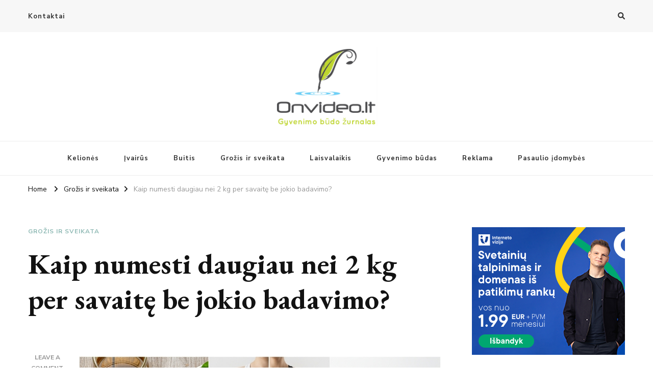

--- FILE ---
content_type: text/html; charset=UTF-8
request_url: https://onvideo.lt/grozis-ir-sveikata/kaip-numesti-daugiau-nei-2-kg-per-savaite-be-jokio-badavimo/
body_size: 18290
content:
    <!DOCTYPE html>
    <html lang="lt-LT">
    <head itemscope itemtype="http://schema.org/WebSite">
	    <meta charset="UTF-8">
    <meta name="viewport" content="width=device-width, initial-scale=1">
    <link rel="profile" href="https://gmpg.org/xfn/11">
    <meta name='robots' content='index, follow, max-image-preview:large, max-snippet:-1, max-video-preview:-1' />

	<!-- This site is optimized with the Yoast SEO plugin v26.8 - https://yoast.com/product/yoast-seo-wordpress/ -->
	<title>Kaip numesti daugiau nei 2 kg per savaitę be jokio badavimo? - Onvideo.lt</title>
	<link rel="canonical" href="https://onvideo.lt/grozis-ir-sveikata/kaip-numesti-daugiau-nei-2-kg-per-savaite-be-jokio-badavimo/" />
	<meta name="twitter:card" content="summary_large_image" />
	<meta name="twitter:title" content="Kaip numesti daugiau nei 2 kg per savaitę be jokio badavimo? - Onvideo.lt" />
	<meta name="twitter:description" content="Ruošiatės vis labiau artėjančiai svarbiai šventei ir norite numesti kelis kilogramus? Turite kelis pasirinkimus: sustoti valgyti, pradėti sportuoti, arba vadovautis mūsų svorio metimo planu. Jis &hellip;" />
	<meta name="twitter:image" content="https://onvideo.lt/wp-content/uploads/2014/06/image.png" />
	<meta name="twitter:label1" content="Written by" />
	<meta name="twitter:data1" content="Romas Gudaitis" />
	<meta name="twitter:label2" content="Est. reading time" />
	<meta name="twitter:data2" content="4 minutės" />
	<script type="application/ld+json" class="yoast-schema-graph">{"@context":"https://schema.org","@graph":[{"@type":"Article","@id":"https://onvideo.lt/grozis-ir-sveikata/kaip-numesti-daugiau-nei-2-kg-per-savaite-be-jokio-badavimo/#article","isPartOf":{"@id":"https://onvideo.lt/grozis-ir-sveikata/kaip-numesti-daugiau-nei-2-kg-per-savaite-be-jokio-badavimo/"},"author":{"name":"Romas Gudaitis","@id":"https://onvideo.lt/#/schema/person/9f263fec210d8fd749a3cc2502a6e511"},"headline":"Kaip numesti daugiau nei 2 kg per savaitę be jokio badavimo?","datePublished":"2014-06-07T07:43:44+00:00","dateModified":"2025-08-11T12:47:49+00:00","mainEntityOfPage":{"@id":"https://onvideo.lt/grozis-ir-sveikata/kaip-numesti-daugiau-nei-2-kg-per-savaite-be-jokio-badavimo/"},"wordCount":636,"commentCount":0,"image":{"@id":"https://onvideo.lt/grozis-ir-sveikata/kaip-numesti-daugiau-nei-2-kg-per-savaite-be-jokio-badavimo/#primaryimage"},"thumbnailUrl":"https://onvideo.lt/wp-content/uploads/2014/06/image.png","keywords":["kaip numesti svorio","viršsvoris"],"articleSection":["Grožis ir sveikata"],"inLanguage":"lt-LT","potentialAction":[{"@type":"CommentAction","name":"Comment","target":["https://onvideo.lt/grozis-ir-sveikata/kaip-numesti-daugiau-nei-2-kg-per-savaite-be-jokio-badavimo/#respond"]}]},{"@type":"WebPage","@id":"https://onvideo.lt/grozis-ir-sveikata/kaip-numesti-daugiau-nei-2-kg-per-savaite-be-jokio-badavimo/","url":"https://onvideo.lt/grozis-ir-sveikata/kaip-numesti-daugiau-nei-2-kg-per-savaite-be-jokio-badavimo/","name":"Kaip numesti daugiau nei 2 kg per savaitę be jokio badavimo? - Onvideo.lt","isPartOf":{"@id":"https://onvideo.lt/#website"},"primaryImageOfPage":{"@id":"https://onvideo.lt/grozis-ir-sveikata/kaip-numesti-daugiau-nei-2-kg-per-savaite-be-jokio-badavimo/#primaryimage"},"image":{"@id":"https://onvideo.lt/grozis-ir-sveikata/kaip-numesti-daugiau-nei-2-kg-per-savaite-be-jokio-badavimo/#primaryimage"},"thumbnailUrl":"https://onvideo.lt/wp-content/uploads/2014/06/image.png","datePublished":"2014-06-07T07:43:44+00:00","dateModified":"2025-08-11T12:47:49+00:00","author":{"@id":"https://onvideo.lt/#/schema/person/9f263fec210d8fd749a3cc2502a6e511"},"breadcrumb":{"@id":"https://onvideo.lt/grozis-ir-sveikata/kaip-numesti-daugiau-nei-2-kg-per-savaite-be-jokio-badavimo/#breadcrumb"},"inLanguage":"lt-LT","potentialAction":[{"@type":"ReadAction","target":["https://onvideo.lt/grozis-ir-sveikata/kaip-numesti-daugiau-nei-2-kg-per-savaite-be-jokio-badavimo/"]}]},{"@type":"ImageObject","inLanguage":"lt-LT","@id":"https://onvideo.lt/grozis-ir-sveikata/kaip-numesti-daugiau-nei-2-kg-per-savaite-be-jokio-badavimo/#primaryimage","url":"https://onvideo.lt/wp-content/uploads/2014/06/image.png","contentUrl":"https://onvideo.lt/wp-content/uploads/2014/06/image.png","width":1024,"height":1024},{"@type":"BreadcrumbList","@id":"https://onvideo.lt/grozis-ir-sveikata/kaip-numesti-daugiau-nei-2-kg-per-savaite-be-jokio-badavimo/#breadcrumb","itemListElement":[{"@type":"ListItem","position":1,"name":"Home","item":"https://onvideo.lt/"},{"@type":"ListItem","position":2,"name":"Kaip numesti daugiau nei 2 kg per savaitę be jokio badavimo?"}]},{"@type":"WebSite","@id":"https://onvideo.lt/#website","url":"https://onvideo.lt/","name":"Onvideo.lt","description":"Laisvalaikio ir gyvenimo būdo žurnalas.","potentialAction":[{"@type":"SearchAction","target":{"@type":"EntryPoint","urlTemplate":"https://onvideo.lt/?s={search_term_string}"},"query-input":{"@type":"PropertyValueSpecification","valueRequired":true,"valueName":"search_term_string"}}],"inLanguage":"lt-LT"},{"@type":"Person","@id":"https://onvideo.lt/#/schema/person/9f263fec210d8fd749a3cc2502a6e511","name":"Romas Gudaitis","image":{"@type":"ImageObject","inLanguage":"lt-LT","@id":"https://onvideo.lt/#/schema/person/image/","url":"https://secure.gravatar.com/avatar/1e1407966e6b983d01b1a7cb926fcedf7b311000f71a18e891ad1c748141375c?s=96&d=mm&r=g","contentUrl":"https://secure.gravatar.com/avatar/1e1407966e6b983d01b1a7cb926fcedf7b311000f71a18e891ad1c748141375c?s=96&d=mm&r=g","caption":"Romas Gudaitis"},"url":"https://onvideo.lt/author/admin/"}]}</script>
	<!-- / Yoast SEO plugin. -->


<link rel='dns-prefetch' href='//fonts.googleapis.com' />
<link rel="alternate" type="application/rss+xml" title="Onvideo.lt &raquo; Įrašų RSS srautas" href="https://onvideo.lt/feed/" />
<link rel="alternate" type="application/rss+xml" title="Onvideo.lt &raquo; Komentarų RSS srautas" href="https://onvideo.lt/comments/feed/" />
<link rel="alternate" type="application/rss+xml" title="Onvideo.lt &raquo; Įrašo „Kaip numesti daugiau nei 2 kg per savaitę be jokio badavimo?“ komentarų RSS srautas" href="https://onvideo.lt/grozis-ir-sveikata/kaip-numesti-daugiau-nei-2-kg-per-savaite-be-jokio-badavimo/feed/" />
<link rel="alternate" title="oEmbed (JSON)" type="application/json+oembed" href="https://onvideo.lt/wp-json/oembed/1.0/embed?url=https%3A%2F%2Fonvideo.lt%2Fgrozis-ir-sveikata%2Fkaip-numesti-daugiau-nei-2-kg-per-savaite-be-jokio-badavimo%2F" />
<link rel="alternate" title="oEmbed (XML)" type="text/xml+oembed" href="https://onvideo.lt/wp-json/oembed/1.0/embed?url=https%3A%2F%2Fonvideo.lt%2Fgrozis-ir-sveikata%2Fkaip-numesti-daugiau-nei-2-kg-per-savaite-be-jokio-badavimo%2F&#038;format=xml" />
<style id='wp-img-auto-sizes-contain-inline-css' type='text/css'>
img:is([sizes=auto i],[sizes^="auto," i]){contain-intrinsic-size:3000px 1500px}
/*# sourceURL=wp-img-auto-sizes-contain-inline-css */
</style>

<style id='wp-emoji-styles-inline-css' type='text/css'>

	img.wp-smiley, img.emoji {
		display: inline !important;
		border: none !important;
		box-shadow: none !important;
		height: 1em !important;
		width: 1em !important;
		margin: 0 0.07em !important;
		vertical-align: -0.1em !important;
		background: none !important;
		padding: 0 !important;
	}
/*# sourceURL=wp-emoji-styles-inline-css */
</style>
<link rel='stylesheet' id='wp-block-library-css' href='https://onvideo.lt/wp-includes/css/dist/block-library/style.min.css?ver=18693f38c87d3f1cd4e4ac237d9ce5da' type='text/css' media='all' />
<style id='wp-block-image-inline-css' type='text/css'>
.wp-block-image>a,.wp-block-image>figure>a{display:inline-block}.wp-block-image img{box-sizing:border-box;height:auto;max-width:100%;vertical-align:bottom}@media not (prefers-reduced-motion){.wp-block-image img.hide{visibility:hidden}.wp-block-image img.show{animation:show-content-image .4s}}.wp-block-image[style*=border-radius] img,.wp-block-image[style*=border-radius]>a{border-radius:inherit}.wp-block-image.has-custom-border img{box-sizing:border-box}.wp-block-image.aligncenter{text-align:center}.wp-block-image.alignfull>a,.wp-block-image.alignwide>a{width:100%}.wp-block-image.alignfull img,.wp-block-image.alignwide img{height:auto;width:100%}.wp-block-image .aligncenter,.wp-block-image .alignleft,.wp-block-image .alignright,.wp-block-image.aligncenter,.wp-block-image.alignleft,.wp-block-image.alignright{display:table}.wp-block-image .aligncenter>figcaption,.wp-block-image .alignleft>figcaption,.wp-block-image .alignright>figcaption,.wp-block-image.aligncenter>figcaption,.wp-block-image.alignleft>figcaption,.wp-block-image.alignright>figcaption{caption-side:bottom;display:table-caption}.wp-block-image .alignleft{float:left;margin:.5em 1em .5em 0}.wp-block-image .alignright{float:right;margin:.5em 0 .5em 1em}.wp-block-image .aligncenter{margin-left:auto;margin-right:auto}.wp-block-image :where(figcaption){margin-bottom:1em;margin-top:.5em}.wp-block-image.is-style-circle-mask img{border-radius:9999px}@supports ((-webkit-mask-image:none) or (mask-image:none)) or (-webkit-mask-image:none){.wp-block-image.is-style-circle-mask img{border-radius:0;-webkit-mask-image:url('data:image/svg+xml;utf8,<svg viewBox="0 0 100 100" xmlns="http://www.w3.org/2000/svg"><circle cx="50" cy="50" r="50"/></svg>');mask-image:url('data:image/svg+xml;utf8,<svg viewBox="0 0 100 100" xmlns="http://www.w3.org/2000/svg"><circle cx="50" cy="50" r="50"/></svg>');mask-mode:alpha;-webkit-mask-position:center;mask-position:center;-webkit-mask-repeat:no-repeat;mask-repeat:no-repeat;-webkit-mask-size:contain;mask-size:contain}}:root :where(.wp-block-image.is-style-rounded img,.wp-block-image .is-style-rounded img){border-radius:9999px}.wp-block-image figure{margin:0}.wp-lightbox-container{display:flex;flex-direction:column;position:relative}.wp-lightbox-container img{cursor:zoom-in}.wp-lightbox-container img:hover+button{opacity:1}.wp-lightbox-container button{align-items:center;backdrop-filter:blur(16px) saturate(180%);background-color:#5a5a5a40;border:none;border-radius:4px;cursor:zoom-in;display:flex;height:20px;justify-content:center;opacity:0;padding:0;position:absolute;right:16px;text-align:center;top:16px;width:20px;z-index:100}@media not (prefers-reduced-motion){.wp-lightbox-container button{transition:opacity .2s ease}}.wp-lightbox-container button:focus-visible{outline:3px auto #5a5a5a40;outline:3px auto -webkit-focus-ring-color;outline-offset:3px}.wp-lightbox-container button:hover{cursor:pointer;opacity:1}.wp-lightbox-container button:focus{opacity:1}.wp-lightbox-container button:focus,.wp-lightbox-container button:hover,.wp-lightbox-container button:not(:hover):not(:active):not(.has-background){background-color:#5a5a5a40;border:none}.wp-lightbox-overlay{box-sizing:border-box;cursor:zoom-out;height:100vh;left:0;overflow:hidden;position:fixed;top:0;visibility:hidden;width:100%;z-index:100000}.wp-lightbox-overlay .close-button{align-items:center;cursor:pointer;display:flex;justify-content:center;min-height:40px;min-width:40px;padding:0;position:absolute;right:calc(env(safe-area-inset-right) + 16px);top:calc(env(safe-area-inset-top) + 16px);z-index:5000000}.wp-lightbox-overlay .close-button:focus,.wp-lightbox-overlay .close-button:hover,.wp-lightbox-overlay .close-button:not(:hover):not(:active):not(.has-background){background:none;border:none}.wp-lightbox-overlay .lightbox-image-container{height:var(--wp--lightbox-container-height);left:50%;overflow:hidden;position:absolute;top:50%;transform:translate(-50%,-50%);transform-origin:top left;width:var(--wp--lightbox-container-width);z-index:9999999999}.wp-lightbox-overlay .wp-block-image{align-items:center;box-sizing:border-box;display:flex;height:100%;justify-content:center;margin:0;position:relative;transform-origin:0 0;width:100%;z-index:3000000}.wp-lightbox-overlay .wp-block-image img{height:var(--wp--lightbox-image-height);min-height:var(--wp--lightbox-image-height);min-width:var(--wp--lightbox-image-width);width:var(--wp--lightbox-image-width)}.wp-lightbox-overlay .wp-block-image figcaption{display:none}.wp-lightbox-overlay button{background:none;border:none}.wp-lightbox-overlay .scrim{background-color:#fff;height:100%;opacity:.9;position:absolute;width:100%;z-index:2000000}.wp-lightbox-overlay.active{visibility:visible}@media not (prefers-reduced-motion){.wp-lightbox-overlay.active{animation:turn-on-visibility .25s both}.wp-lightbox-overlay.active img{animation:turn-on-visibility .35s both}.wp-lightbox-overlay.show-closing-animation:not(.active){animation:turn-off-visibility .35s both}.wp-lightbox-overlay.show-closing-animation:not(.active) img{animation:turn-off-visibility .25s both}.wp-lightbox-overlay.zoom.active{animation:none;opacity:1;visibility:visible}.wp-lightbox-overlay.zoom.active .lightbox-image-container{animation:lightbox-zoom-in .4s}.wp-lightbox-overlay.zoom.active .lightbox-image-container img{animation:none}.wp-lightbox-overlay.zoom.active .scrim{animation:turn-on-visibility .4s forwards}.wp-lightbox-overlay.zoom.show-closing-animation:not(.active){animation:none}.wp-lightbox-overlay.zoom.show-closing-animation:not(.active) .lightbox-image-container{animation:lightbox-zoom-out .4s}.wp-lightbox-overlay.zoom.show-closing-animation:not(.active) .lightbox-image-container img{animation:none}.wp-lightbox-overlay.zoom.show-closing-animation:not(.active) .scrim{animation:turn-off-visibility .4s forwards}}@keyframes show-content-image{0%{visibility:hidden}99%{visibility:hidden}to{visibility:visible}}@keyframes turn-on-visibility{0%{opacity:0}to{opacity:1}}@keyframes turn-off-visibility{0%{opacity:1;visibility:visible}99%{opacity:0;visibility:visible}to{opacity:0;visibility:hidden}}@keyframes lightbox-zoom-in{0%{transform:translate(calc((-100vw + var(--wp--lightbox-scrollbar-width))/2 + var(--wp--lightbox-initial-left-position)),calc(-50vh + var(--wp--lightbox-initial-top-position))) scale(var(--wp--lightbox-scale))}to{transform:translate(-50%,-50%) scale(1)}}@keyframes lightbox-zoom-out{0%{transform:translate(-50%,-50%) scale(1);visibility:visible}99%{visibility:visible}to{transform:translate(calc((-100vw + var(--wp--lightbox-scrollbar-width))/2 + var(--wp--lightbox-initial-left-position)),calc(-50vh + var(--wp--lightbox-initial-top-position))) scale(var(--wp--lightbox-scale));visibility:hidden}}
/*# sourceURL=https://onvideo.lt/wp-includes/blocks/image/style.min.css */
</style>
<style id='global-styles-inline-css' type='text/css'>
:root{--wp--preset--aspect-ratio--square: 1;--wp--preset--aspect-ratio--4-3: 4/3;--wp--preset--aspect-ratio--3-4: 3/4;--wp--preset--aspect-ratio--3-2: 3/2;--wp--preset--aspect-ratio--2-3: 2/3;--wp--preset--aspect-ratio--16-9: 16/9;--wp--preset--aspect-ratio--9-16: 9/16;--wp--preset--color--black: #000000;--wp--preset--color--cyan-bluish-gray: #abb8c3;--wp--preset--color--white: #ffffff;--wp--preset--color--pale-pink: #f78da7;--wp--preset--color--vivid-red: #cf2e2e;--wp--preset--color--luminous-vivid-orange: #ff6900;--wp--preset--color--luminous-vivid-amber: #fcb900;--wp--preset--color--light-green-cyan: #7bdcb5;--wp--preset--color--vivid-green-cyan: #00d084;--wp--preset--color--pale-cyan-blue: #8ed1fc;--wp--preset--color--vivid-cyan-blue: #0693e3;--wp--preset--color--vivid-purple: #9b51e0;--wp--preset--gradient--vivid-cyan-blue-to-vivid-purple: linear-gradient(135deg,rgb(6,147,227) 0%,rgb(155,81,224) 100%);--wp--preset--gradient--light-green-cyan-to-vivid-green-cyan: linear-gradient(135deg,rgb(122,220,180) 0%,rgb(0,208,130) 100%);--wp--preset--gradient--luminous-vivid-amber-to-luminous-vivid-orange: linear-gradient(135deg,rgb(252,185,0) 0%,rgb(255,105,0) 100%);--wp--preset--gradient--luminous-vivid-orange-to-vivid-red: linear-gradient(135deg,rgb(255,105,0) 0%,rgb(207,46,46) 100%);--wp--preset--gradient--very-light-gray-to-cyan-bluish-gray: linear-gradient(135deg,rgb(238,238,238) 0%,rgb(169,184,195) 100%);--wp--preset--gradient--cool-to-warm-spectrum: linear-gradient(135deg,rgb(74,234,220) 0%,rgb(151,120,209) 20%,rgb(207,42,186) 40%,rgb(238,44,130) 60%,rgb(251,105,98) 80%,rgb(254,248,76) 100%);--wp--preset--gradient--blush-light-purple: linear-gradient(135deg,rgb(255,206,236) 0%,rgb(152,150,240) 100%);--wp--preset--gradient--blush-bordeaux: linear-gradient(135deg,rgb(254,205,165) 0%,rgb(254,45,45) 50%,rgb(107,0,62) 100%);--wp--preset--gradient--luminous-dusk: linear-gradient(135deg,rgb(255,203,112) 0%,rgb(199,81,192) 50%,rgb(65,88,208) 100%);--wp--preset--gradient--pale-ocean: linear-gradient(135deg,rgb(255,245,203) 0%,rgb(182,227,212) 50%,rgb(51,167,181) 100%);--wp--preset--gradient--electric-grass: linear-gradient(135deg,rgb(202,248,128) 0%,rgb(113,206,126) 100%);--wp--preset--gradient--midnight: linear-gradient(135deg,rgb(2,3,129) 0%,rgb(40,116,252) 100%);--wp--preset--font-size--small: 13px;--wp--preset--font-size--medium: 20px;--wp--preset--font-size--large: 36px;--wp--preset--font-size--x-large: 42px;--wp--preset--spacing--20: 0.44rem;--wp--preset--spacing--30: 0.67rem;--wp--preset--spacing--40: 1rem;--wp--preset--spacing--50: 1.5rem;--wp--preset--spacing--60: 2.25rem;--wp--preset--spacing--70: 3.38rem;--wp--preset--spacing--80: 5.06rem;--wp--preset--shadow--natural: 6px 6px 9px rgba(0, 0, 0, 0.2);--wp--preset--shadow--deep: 12px 12px 50px rgba(0, 0, 0, 0.4);--wp--preset--shadow--sharp: 6px 6px 0px rgba(0, 0, 0, 0.2);--wp--preset--shadow--outlined: 6px 6px 0px -3px rgb(255, 255, 255), 6px 6px rgb(0, 0, 0);--wp--preset--shadow--crisp: 6px 6px 0px rgb(0, 0, 0);}:where(.is-layout-flex){gap: 0.5em;}:where(.is-layout-grid){gap: 0.5em;}body .is-layout-flex{display: flex;}.is-layout-flex{flex-wrap: wrap;align-items: center;}.is-layout-flex > :is(*, div){margin: 0;}body .is-layout-grid{display: grid;}.is-layout-grid > :is(*, div){margin: 0;}:where(.wp-block-columns.is-layout-flex){gap: 2em;}:where(.wp-block-columns.is-layout-grid){gap: 2em;}:where(.wp-block-post-template.is-layout-flex){gap: 1.25em;}:where(.wp-block-post-template.is-layout-grid){gap: 1.25em;}.has-black-color{color: var(--wp--preset--color--black) !important;}.has-cyan-bluish-gray-color{color: var(--wp--preset--color--cyan-bluish-gray) !important;}.has-white-color{color: var(--wp--preset--color--white) !important;}.has-pale-pink-color{color: var(--wp--preset--color--pale-pink) !important;}.has-vivid-red-color{color: var(--wp--preset--color--vivid-red) !important;}.has-luminous-vivid-orange-color{color: var(--wp--preset--color--luminous-vivid-orange) !important;}.has-luminous-vivid-amber-color{color: var(--wp--preset--color--luminous-vivid-amber) !important;}.has-light-green-cyan-color{color: var(--wp--preset--color--light-green-cyan) !important;}.has-vivid-green-cyan-color{color: var(--wp--preset--color--vivid-green-cyan) !important;}.has-pale-cyan-blue-color{color: var(--wp--preset--color--pale-cyan-blue) !important;}.has-vivid-cyan-blue-color{color: var(--wp--preset--color--vivid-cyan-blue) !important;}.has-vivid-purple-color{color: var(--wp--preset--color--vivid-purple) !important;}.has-black-background-color{background-color: var(--wp--preset--color--black) !important;}.has-cyan-bluish-gray-background-color{background-color: var(--wp--preset--color--cyan-bluish-gray) !important;}.has-white-background-color{background-color: var(--wp--preset--color--white) !important;}.has-pale-pink-background-color{background-color: var(--wp--preset--color--pale-pink) !important;}.has-vivid-red-background-color{background-color: var(--wp--preset--color--vivid-red) !important;}.has-luminous-vivid-orange-background-color{background-color: var(--wp--preset--color--luminous-vivid-orange) !important;}.has-luminous-vivid-amber-background-color{background-color: var(--wp--preset--color--luminous-vivid-amber) !important;}.has-light-green-cyan-background-color{background-color: var(--wp--preset--color--light-green-cyan) !important;}.has-vivid-green-cyan-background-color{background-color: var(--wp--preset--color--vivid-green-cyan) !important;}.has-pale-cyan-blue-background-color{background-color: var(--wp--preset--color--pale-cyan-blue) !important;}.has-vivid-cyan-blue-background-color{background-color: var(--wp--preset--color--vivid-cyan-blue) !important;}.has-vivid-purple-background-color{background-color: var(--wp--preset--color--vivid-purple) !important;}.has-black-border-color{border-color: var(--wp--preset--color--black) !important;}.has-cyan-bluish-gray-border-color{border-color: var(--wp--preset--color--cyan-bluish-gray) !important;}.has-white-border-color{border-color: var(--wp--preset--color--white) !important;}.has-pale-pink-border-color{border-color: var(--wp--preset--color--pale-pink) !important;}.has-vivid-red-border-color{border-color: var(--wp--preset--color--vivid-red) !important;}.has-luminous-vivid-orange-border-color{border-color: var(--wp--preset--color--luminous-vivid-orange) !important;}.has-luminous-vivid-amber-border-color{border-color: var(--wp--preset--color--luminous-vivid-amber) !important;}.has-light-green-cyan-border-color{border-color: var(--wp--preset--color--light-green-cyan) !important;}.has-vivid-green-cyan-border-color{border-color: var(--wp--preset--color--vivid-green-cyan) !important;}.has-pale-cyan-blue-border-color{border-color: var(--wp--preset--color--pale-cyan-blue) !important;}.has-vivid-cyan-blue-border-color{border-color: var(--wp--preset--color--vivid-cyan-blue) !important;}.has-vivid-purple-border-color{border-color: var(--wp--preset--color--vivid-purple) !important;}.has-vivid-cyan-blue-to-vivid-purple-gradient-background{background: var(--wp--preset--gradient--vivid-cyan-blue-to-vivid-purple) !important;}.has-light-green-cyan-to-vivid-green-cyan-gradient-background{background: var(--wp--preset--gradient--light-green-cyan-to-vivid-green-cyan) !important;}.has-luminous-vivid-amber-to-luminous-vivid-orange-gradient-background{background: var(--wp--preset--gradient--luminous-vivid-amber-to-luminous-vivid-orange) !important;}.has-luminous-vivid-orange-to-vivid-red-gradient-background{background: var(--wp--preset--gradient--luminous-vivid-orange-to-vivid-red) !important;}.has-very-light-gray-to-cyan-bluish-gray-gradient-background{background: var(--wp--preset--gradient--very-light-gray-to-cyan-bluish-gray) !important;}.has-cool-to-warm-spectrum-gradient-background{background: var(--wp--preset--gradient--cool-to-warm-spectrum) !important;}.has-blush-light-purple-gradient-background{background: var(--wp--preset--gradient--blush-light-purple) !important;}.has-blush-bordeaux-gradient-background{background: var(--wp--preset--gradient--blush-bordeaux) !important;}.has-luminous-dusk-gradient-background{background: var(--wp--preset--gradient--luminous-dusk) !important;}.has-pale-ocean-gradient-background{background: var(--wp--preset--gradient--pale-ocean) !important;}.has-electric-grass-gradient-background{background: var(--wp--preset--gradient--electric-grass) !important;}.has-midnight-gradient-background{background: var(--wp--preset--gradient--midnight) !important;}.has-small-font-size{font-size: var(--wp--preset--font-size--small) !important;}.has-medium-font-size{font-size: var(--wp--preset--font-size--medium) !important;}.has-large-font-size{font-size: var(--wp--preset--font-size--large) !important;}.has-x-large-font-size{font-size: var(--wp--preset--font-size--x-large) !important;}
/*# sourceURL=global-styles-inline-css */
</style>

<style id='classic-theme-styles-inline-css' type='text/css'>
/*! This file is auto-generated */
.wp-block-button__link{color:#fff;background-color:#32373c;border-radius:9999px;box-shadow:none;text-decoration:none;padding:calc(.667em + 2px) calc(1.333em + 2px);font-size:1.125em}.wp-block-file__button{background:#32373c;color:#fff;text-decoration:none}
/*# sourceURL=/wp-includes/css/classic-themes.min.css */
</style>
<link rel='stylesheet' id='owl-carousel-css' href='https://onvideo.lt/wp-content/themes/vilva/css/owl.carousel.min.css?ver=2.3.4' type='text/css' media='all' />
<link rel='stylesheet' id='animate-css' href='https://onvideo.lt/wp-content/themes/vilva/css/animate.min.css?ver=3.5.2' type='text/css' media='all' />
<link rel='stylesheet' id='vilva-google-fonts-css' href='https://fonts.googleapis.com/css?family=Nunito+Sans%3A200%2C300%2Cregular%2C500%2C600%2C700%2C800%2C900%2C200italic%2C300italic%2Citalic%2C500italic%2C600italic%2C700italic%2C800italic%2C900italic%7CEB+Garamond%3Aregular%2C500%2C600%2C700%2C800%2Citalic%2C500italic%2C600italic%2C700italic%2C800italic%7CEB+Garamond%3Aregular' type='text/css' media='all' />
<link rel='stylesheet' id='vilva-css' href='https://onvideo.lt/wp-content/themes/vilva/style.css?ver=1.2.8' type='text/css' media='all' />
<link rel='stylesheet' id='vilva-gutenberg-css' href='https://onvideo.lt/wp-content/themes/vilva/css/gutenberg.min.css?ver=1.2.8' type='text/css' media='all' />
<script type="text/javascript" src="https://onvideo.lt/wp-includes/js/jquery/jquery.min.js?ver=3.7.1" id="jquery-core-js"></script>
<script type="text/javascript" src="https://onvideo.lt/wp-includes/js/jquery/jquery-migrate.min.js?ver=3.4.1" id="jquery-migrate-js"></script>
<link rel="https://api.w.org/" href="https://onvideo.lt/wp-json/" /><link rel="alternate" title="JSON" type="application/json" href="https://onvideo.lt/wp-json/wp/v2/posts/310" /><link rel="EditURI" type="application/rsd+xml" title="RSD" href="https://onvideo.lt/xmlrpc.php?rsd" />

<link rel='shortlink' href='https://onvideo.lt/?p=310' />
		<!-- Custom Logo: hide header text -->
		<style id="custom-logo-css" type="text/css">
			.site-title, .site-description {
				position: absolute;
				clip-path: inset(50%);
			}
		</style>
		          <style>
          .has-post-thumbnail img.wp-post-image, 
          .attachment-twentyseventeen-featured-image.wp-post-image { display: none !important; }          
          </style><link rel="pingback" href="https://onvideo.lt/xmlrpc.php"><link rel="icon" href="https://onvideo.lt/wp-content/uploads/2015/03/cropped-Onvideo.ltLogo-32x32.png" sizes="32x32" />
<link rel="icon" href="https://onvideo.lt/wp-content/uploads/2015/03/cropped-Onvideo.ltLogo-192x192.png" sizes="192x192" />
<link rel="apple-touch-icon" href="https://onvideo.lt/wp-content/uploads/2015/03/cropped-Onvideo.ltLogo-180x180.png" />
<meta name="msapplication-TileImage" content="https://onvideo.lt/wp-content/uploads/2015/03/cropped-Onvideo.ltLogo-270x270.png" />
<style type='text/css' media='all'>     
    .content-newsletter .blossomthemes-email-newsletter-wrapper.bg-img:after,
    .widget_blossomthemes_email_newsletter_widget .blossomthemes-email-newsletter-wrapper:after{
        background: rgba(144, 186, 181, 0.8);    }
    
    /*Typography*/

    body,
    button,
    input,
    select,
    optgroup,
    textarea{
        font-family : Nunito Sans;
        font-size   : 18px;        
    }

    :root {
	    --primary-font: Nunito Sans;
	    --secondary-font: EB Garamond;
	    --primary-color: #90BAB5;
	    --primary-color-rgb: 144, 186, 181;
	}
    
    .site-branding .site-title-wrap .site-title{
        font-size   : 30px;
        font-family : EB Garamond;
        font-weight : 400;
        font-style  : normal;
    }
    
    .site-branding .site-title-wrap .site-title a{
		color: #121212;
	}
    
    .custom-logo-link img{
	    width: 200px;
	    max-width: 100%;
	}

    .comment-body .reply .comment-reply-link:hover:before {
		background-image: url('data:image/svg+xml; utf-8, <svg xmlns="http://www.w3.org/2000/svg" width="18" height="15" viewBox="0 0 18 15"><path d="M934,147.2a11.941,11.941,0,0,1,7.5,3.7,16.063,16.063,0,0,1,3.5,7.3c-2.4-3.4-6.1-5.1-11-5.1v4.1l-7-7,7-7Z" transform="translate(-927 -143.2)" fill="%2390BAB5"/></svg>');
	}

	.site-header.style-five .header-mid .search-form .search-submit:hover {
		background-image: url('data:image/svg+xml; utf-8, <svg xmlns="http://www.w3.org/2000/svg" viewBox="0 0 512 512"><path fill="%2390BAB5" d="M508.5 468.9L387.1 347.5c-2.3-2.3-5.3-3.5-8.5-3.5h-13.2c31.5-36.5 50.6-84 50.6-136C416 93.1 322.9 0 208 0S0 93.1 0 208s93.1 208 208 208c52 0 99.5-19.1 136-50.6v13.2c0 3.2 1.3 6.2 3.5 8.5l121.4 121.4c4.7 4.7 12.3 4.7 17 0l22.6-22.6c4.7-4.7 4.7-12.3 0-17zM208 368c-88.4 0-160-71.6-160-160S119.6 48 208 48s160 71.6 160 160-71.6 160-160 160z"></path></svg>');
	}

	.site-header.style-seven .header-bottom .search-form .search-submit:hover {
		background-image: url('data:image/svg+xml; utf-8, <svg xmlns="http://www.w3.org/2000/svg" viewBox="0 0 512 512"><path fill="%2390BAB5" d="M508.5 468.9L387.1 347.5c-2.3-2.3-5.3-3.5-8.5-3.5h-13.2c31.5-36.5 50.6-84 50.6-136C416 93.1 322.9 0 208 0S0 93.1 0 208s93.1 208 208 208c52 0 99.5-19.1 136-50.6v13.2c0 3.2 1.3 6.2 3.5 8.5l121.4 121.4c4.7 4.7 12.3 4.7 17 0l22.6-22.6c4.7-4.7 4.7-12.3 0-17zM208 368c-88.4 0-160-71.6-160-160S119.6 48 208 48s160 71.6 160 160-71.6 160-160 160z"></path></svg>');
	}

	.site-header.style-fourteen .search-form .search-submit:hover {
		background-image: url('data:image/svg+xml; utf-8, <svg xmlns="http://www.w3.org/2000/svg" viewBox="0 0 512 512"><path fill="%2390BAB5" d="M508.5 468.9L387.1 347.5c-2.3-2.3-5.3-3.5-8.5-3.5h-13.2c31.5-36.5 50.6-84 50.6-136C416 93.1 322.9 0 208 0S0 93.1 0 208s93.1 208 208 208c52 0 99.5-19.1 136-50.6v13.2c0 3.2 1.3 6.2 3.5 8.5l121.4 121.4c4.7 4.7 12.3 4.7 17 0l22.6-22.6c4.7-4.7 4.7-12.3 0-17zM208 368c-88.4 0-160-71.6-160-160S119.6 48 208 48s160 71.6 160 160-71.6 160-160 160z"></path></svg>');
	}

	.search-results .content-area > .page-header .search-submit:hover {
		background-image: url('data:image/svg+xml; utf-8, <svg xmlns="http://www.w3.org/2000/svg" viewBox="0 0 512 512"><path fill="%2390BAB5" d="M508.5 468.9L387.1 347.5c-2.3-2.3-5.3-3.5-8.5-3.5h-13.2c31.5-36.5 50.6-84 50.6-136C416 93.1 322.9 0 208 0S0 93.1 0 208s93.1 208 208 208c52 0 99.5-19.1 136-50.6v13.2c0 3.2 1.3 6.2 3.5 8.5l121.4 121.4c4.7 4.7 12.3 4.7 17 0l22.6-22.6c4.7-4.7 4.7-12.3 0-17zM208 368c-88.4 0-160-71.6-160-160S119.6 48 208 48s160 71.6 160 160-71.6 160-160 160z"></path></svg>');
	}
           
    </style></head>

<body class="wp-singular post-template-default single single-post postid-310 single-format-standard wp-custom-logo wp-embed-responsive wp-theme-vilva vilva-has-blocks single-style-four underline rightsidebar" itemscope itemtype="http://schema.org/WebPage">

    <div id="page" class="site">
        <a class="skip-link" href="#content">Skip to Content</a>
    
    <header id="masthead" class="site-header style-one" itemscope itemtype="http://schema.org/WPHeader">
        <div class="header-t">
            <div class="container">
                    
	<nav class="secondary-menu">
                    <button class="toggle-btn" data-toggle-target=".menu-modal" data-toggle-body-class="showing-menu-modal" aria-expanded="false" data-set-focus=".close-nav-toggle">
                <span class="toggle-bar"></span>
                <span class="toggle-bar"></span>
                <span class="toggle-bar"></span>
            </button>
                <div class="secondary-menu-list menu-modal cover-modal" data-modal-target-string=".menu-modal">
            <button class="close close-nav-toggle" data-toggle-target=".menu-modal" data-toggle-body-class="showing-menu-modal" aria-expanded="false" data-set-focus=".menu-modal">
                <span class="toggle-bar"></span>
                <span class="toggle-bar"></span>
            </button>
            <div class="mobile-menu" aria-label="Mobile">
                <div class="menu-kont-container"><ul id="secondary-menu" class="nav-menu menu-modal"><li id="menu-item-1133" class="menu-item menu-item-type-post_type menu-item-object-page menu-item-1133"><a href="https://onvideo.lt/kontaktai/">Kontaktai</a></li>
</ul></div>            </div>
        </div>
	</nav>
                    <div class="right">
                                                                <div class="header-search">                
                            <button class="search-toggle" data-toggle-target=".search-modal" data-toggle-body-class="showing-search-modal" data-set-focus=".search-modal .search-field" aria-expanded="false">
                                <i class="fas fa-search"></i>
                            </button>
                            <div class="header-search-wrap search-modal cover-modal" data-modal-target-string=".search-modal">
                                <div class="header-search-inner-wrap">
                                    <form role="search" method="get" class="search-form" action="https://onvideo.lt/">
                    <label>
                        <span class="screen-reader-text">Looking for Something?
                        </span>
                        <input type="search" class="search-field" placeholder="Type &amp; Hit Enter&hellip;" value="" name="s" />
                    </label>                
                    <input type="submit" id="submit-field" class="search-submit" value="Search" />
                </form>                                    <button class="close" data-toggle-target=".search-modal" data-toggle-body-class="showing-search-modal" data-set-focus=".search-modal .search-field" aria-expanded="false"></button>
                                </div>
                            </div>
                        </div><!-- .header-search -->
                                
                </div><!-- .right -->
            </div>
        </div><!-- .header-t -->

        <div class="header-mid">
            <div class="container">
                        <div class="site-branding" itemscope itemtype="http://schema.org/Organization">  
            <div class="site-logo">
                <a href="https://onvideo.lt/" class="custom-logo-link" rel="home"><img width="415" height="318" src="https://onvideo.lt/wp-content/uploads/2015/03/OnvideoLOGO2.png" class="custom-logo" alt="Onvideo.lt" decoding="async" fetchpriority="high" srcset="https://onvideo.lt/wp-content/uploads/2015/03/OnvideoLOGO2.png 415w, https://onvideo.lt/wp-content/uploads/2015/03/OnvideoLOGO2-300x230.png 300w" sizes="(max-width: 415px) 100vw, 415px" /></a>            </div>

            <div class="site-title-wrap">                    <p class="site-title" itemprop="name"><a href="https://onvideo.lt/" rel="home" itemprop="url">Onvideo.lt</a></p>
                                    <p class="site-description" itemprop="description">Laisvalaikio ir gyvenimo būdo žurnalas.</p>
                </div>        </div>    
                </div>
        </div><!-- .header-mid -->

        <div class="header-bottom">
            <div class="container">
                	<nav id="site-navigation" class="main-navigation" itemscope itemtype="http://schema.org/SiteNavigationElement">
                    <button class="toggle-btn" data-toggle-target=".main-menu-modal" data-toggle-body-class="showing-main-menu-modal" aria-expanded="false" data-set-focus=".close-main-nav-toggle">
                <span class="toggle-bar"></span>
                <span class="toggle-bar"></span>
                <span class="toggle-bar"></span>
            </button>
                <div class="primary-menu-list main-menu-modal cover-modal" data-modal-target-string=".main-menu-modal">
            <button class="close close-main-nav-toggle" data-toggle-target=".main-menu-modal" data-toggle-body-class="showing-main-menu-modal" aria-expanded="false" data-set-focus=".main-menu-modal"></button>
            <div class="mobile-menu" aria-label="Mobile">
                <div class="menu-meniu-container"><ul id="primary-menu" class="nav-menu main-menu-modal"><li id="menu-item-102" class="menu-item menu-item-type-taxonomy menu-item-object-category menu-item-102"><a href="https://onvideo.lt/category/keliones/">Kelionės</a></li>
<li id="menu-item-223" class="menu-item menu-item-type-taxonomy menu-item-object-category menu-item-223"><a href="https://onvideo.lt/category/ivairus/">Įvairūs</a></li>
<li id="menu-item-226" class="menu-item menu-item-type-taxonomy menu-item-object-category menu-item-226"><a href="https://onvideo.lt/category/buitis/">Buitis</a></li>
<li id="menu-item-601" class="menu-item menu-item-type-taxonomy menu-item-object-category current-post-ancestor current-menu-parent current-post-parent menu-item-601"><a href="https://onvideo.lt/category/grozis-ir-sveikata/">Grožis ir sveikata</a></li>
<li id="menu-item-602" class="menu-item menu-item-type-taxonomy menu-item-object-category menu-item-602"><a href="https://onvideo.lt/category/laisvalaikis/">Laisvalaikis</a></li>
<li id="menu-item-603" class="menu-item menu-item-type-taxonomy menu-item-object-category menu-item-603"><a href="https://onvideo.lt/category/gyvenimo-budas/">Gyvenimo būdas</a></li>
<li id="menu-item-604" class="menu-item menu-item-type-taxonomy menu-item-object-category menu-item-604"><a href="https://onvideo.lt/category/reklama/">Reklama</a></li>
<li id="menu-item-605" class="menu-item menu-item-type-taxonomy menu-item-object-category menu-item-605"><a href="https://onvideo.lt/category/pasaulio-idomybes/">Pasaulio įdomybės</a></li>
</ul></div>            </div>
        </div>
	</nav><!-- #site-navigation -->
                </div>
        </div><!-- .header-bottom -->
    </header>
    <div class="top-bar"><div class="container"><div class="breadcrumb-wrapper">
                <div id="crumbs" itemscope itemtype="http://schema.org/BreadcrumbList"> 
                    <span itemprop="itemListElement" itemscope itemtype="http://schema.org/ListItem">
                        <a itemprop="item" href="https://onvideo.lt"><span itemprop="name">Home</span></a>
                        <meta itemprop="position" content="1" />
                        <span class="separator"><i class="fa fa-angle-right"></i></span>
                    </span> <span itemprop="itemListElement" itemscope itemtype="http://schema.org/ListItem"><a itemprop="item" href="https://onvideo.lt/category/grozis-ir-sveikata/"><span itemprop="name">Grožis ir sveikata </span></a><meta itemprop="position" content="2" /><span class="separator"><i class="fa fa-angle-right"></i></span></span> <span class="current" itemprop="itemListElement" itemscope itemtype="http://schema.org/ListItem"><a itemprop="item" href="https://onvideo.lt/grozis-ir-sveikata/kaip-numesti-daugiau-nei-2-kg-per-savaite-be-jokio-badavimo/"><span itemprop="name">Kaip numesti daugiau nei 2 kg per savaitę be jokio badavimo?</span></a><meta itemprop="position" content="3" /></span></div></div><!-- .breadcrumb-wrapper --></div></div><div id="content" class="site-content"><div class="container">    <div id="primary" class="content-area">	
    	<main id="main" class="site-main">

    	
<article id="post-310" class="post-310 post type-post status-publish format-standard has-post-thumbnail hentry category-grozis-ir-sveikata tag-kaip-numesti-svorio tag-virssvoris sticky-meta">
    
	        <header class="entry-header">
            <div class="container">
                <div class="entry-meta">
                    <span class="category"><a href="https://onvideo.lt/category/grozis-ir-sveikata/" rel="category tag">Grožis ir sveikata</a></span>                </div>

                <h1 class="entry-title">Kaip numesti daugiau nei 2 kg per savaitę be jokio badavimo?</h1>     

            </div>
        </header> 
    <figure class="post-thumbnail"><img width="840" height="473" src="https://onvideo.lt/wp-content/uploads/2014/06/image-840x473.png" class="attachment-vilva-sidebar size-vilva-sidebar wp-post-image" alt="" itemprop="image" decoding="async" /></figure><div class="content-wrap">        <div class="article-meta">
            <div class="article-inner-meta">
                <span class="comments"><i class="far fa-comment-alt"></i><a href="https://onvideo.lt/grozis-ir-sveikata/kaip-numesti-daugiau-nei-2-kg-per-savaite-be-jokio-badavimo/#respond">Leave a Comment<span class="screen-reader-text"> on Kaip numesti daugiau nei 2 kg per savaitę be jokio badavimo?</span></a></span>            </div>
        </div>
        <div class="entry-content" itemprop="text">
<figure class="wp-block-image size-full"><a href="https://onvideo.lt/wp-content/uploads/2014/06/image.png"><img decoding="async" width="1024" height="1024" src="https://onvideo.lt/wp-content/uploads/2014/06/image.png" alt="" class="wp-image-2224" srcset="https://onvideo.lt/wp-content/uploads/2014/06/image.png 1024w, https://onvideo.lt/wp-content/uploads/2014/06/image-300x300.png 300w, https://onvideo.lt/wp-content/uploads/2014/06/image-150x150.png 150w, https://onvideo.lt/wp-content/uploads/2014/06/image-768x768.png 768w" sizes="(max-width: 1024px) 100vw, 1024px" /></a></figure>


<p>Ruošiatės vis labiau artėjančiai svarbiai šventei ir norite numesti kelis kilogramus? Turite kelis pasirinkimus: sustoti valgyti, pradėti sportuoti, arba vadovautis mūsų svorio metimo planu. Jis Jums padės numesti daugiau nei 2 kg per savaitę be jokio badavimo, įtartinų papildų, ar atsisakant visų maisto grupių.</p>
<p>Kaip? Visa tai yra apie pasiaukojimą maišant su tam tikromis technikomis. Manau, esate labiau linkę prie tokio plano, kurio metu galėsite pasirinkti maistą ir pratimus, kurie tiktų prie Jūsų gyvenimo stiliaus.</p>
<p>Tad pasirinkite bent keturis išvardintus patarimus, ir vadovaukitės jais visas septynias dienas. Jeigu esate gan ambicingas, pasirinkite daugiau. Tad jeigu pradėsite jau šiandien, po savaitės jausitės lengviau ir atrodysite gražiau.</p>
<h2>Svarbiausia gerkite vandenį</h2>
<p>Energetiniai gėrimai, vaisių kokteiliai, ar lengvas alus turi apie 100 kalorijų. Tačiau šie gėrimai netenkina taip, kaip maistas turintis tiek pat kalorijų, todėl tai yra tuščios kalorijos. Kiti gėrimai turi daug natrio ir angliarūgštės, kurie skatina užlaikyti vandenį kūne, dėl to išsipučiate.</p>
<p>Vanduo turi nulį kalorijų. Be to, jis padeda pašalinti vandens perteklių iš kūno, bei pagreitinti medžiagų apykaitą. Jeigu grynas vanduo neskanus, įdėkite citrinos.</p>
<h2>Atsisakykite baltos duonos, batono ir makaronų</h2>
<p>Baltų miltų produktų atsisakymas, kaip balti ryžiai, spagečiai, batonas ir pan., iškart padės sulieknėti, kadangi šie paprastieji angliavandeniai sukelia išsipūtimą, ypač pilvo srityje. Paprastieji angliavandeniai nusileidžia ant Jūsų kūno, kadangi jie yra labai greitai suvirškinami. Dėl to Jūs vėl greitai išalkstate, ir vėliau galite vėl persivalgyti.</p>
<p>Pakeiskite miltų produktus grynų grūdų produktais, daržovėmis. Sudėtingi  angliavandeniai  esantys daržovėse yra virškinami ilgiau, todėl ir sotumas jaučiamas ilgesnį laiką. Be to, kadangi daržovėse yra daugiausiai vandens, jos padeda pašalinti nereikalingą vandenį iš organizmo.</p>
<h2>30 minučių per dieną darykite kardio pratimus</h2>
<p>Bet kokie pratimai, kurie pagreitina širdies ritmą, degina kalorijas. Tačiau sudeginsite dar daugiau kalorijų, jeigu rinksitės kardio treniruotę, kurios metu dirba kuo daugiau raumenų. O dar geriau, jeigu treniruotės metu tarp greitesnių pratimų įtrauksite lėtesnius.</p>
<h2>Valanda prieš treniruotes išgerkite kavos</h2>
<p>Čia vienintelė išimtis taisyklei „gerkite tik vandenį“. Taip pat, kaip kava pažadina Jus rytais, taip ji įkraunu energija sportuojant. Sudeginsite daugiau kalorijų, net nepagalvodami, kad sportuojate stipriau.</p>
<h2>Kas antra diena padarykite po 36 pritūpimus ir atsispaudimus</h2>
<p>Šie pratimai padės formuoti raumenis. Kas antra diena padarykite po 3 kartus po 12 šių pratimų. Atsispaudimai formuoja viršutinę dalį, o įtupstai užpakalį, klubus, ir šlaunis. Taip pat, galite pasunkinti šį pratimą laikydami kiekvienoje rankoje po svarelį.</p>
<h2>Naktį miegokite 30 minučių ilgiau</h2>
<p>Papildomas pusvalandis per naktį, nesvarbu miegate 5 ar 8 valandas, gali pakankamai atgaivinti, kad teisingai išsirinktumėte maistą pusryčiams (kitaip tariant, jokio saldaus ir greito maisto energijos paieškai). Geresnis miegas taip pat spartina medžiagų apykaitą.</p>
<h2>Paaukokite vieną maisto produktą</h2>
<p>Vieno maisto produkto išbraukimas gali sudeginti šimtus kalorijų, tačiau tokio pasikeitimo Jūsų kūnas net nepastebės.</p>
<h2>Pietums valgykite lašišą</h2>
<p>Joje yra daug maistinių medžiagų raumenims, o odai suteikia sveiko žvilgesio. Kai kurie mitybos specialistai tvirtina, kad lašišos valgymas gali iš karto suteikti kontūrų veidui.</p>
<h2>Stovėkite tiesiai</h2>
<p>Jeigu stovėsite tiesiai, pečiai bus atgal, pilvas įtrauktas, iš karto atrodysite lieknesnė.</p>
<h2>Sulieknėkite per kelias valandas</h2>
<p>Greitai galite atrodyti lieknesnė, jeigu mūvėsite siaurus džinsus, ar kitus siauresnius ir aptemtus drabužius.</p>
<h2>Pasitelkite lieknėjimui natūralius maisto papildus.</h2>
<p>Šiais laikais jau egzistuoja nemažai efektyvių, o svarbiausia natūralių maisto papildų lieknėjimui. Todėl jeigu Jus vis dar kankina klausimas <strong>kaip numesti svorio</strong>, kaip jo atsikratyti sužinosite čia.</p>
<p>&nbsp;</p></div><div class="entry-footer"><span class="cat-tags"><a href="https://onvideo.lt/tag/kaip-numesti-svorio/" rel="tag">kaip numesti svorio</a><a href="https://onvideo.lt/tag/virssvoris/" rel="tag">viršsvoris</a></span></div></div></article><!-- #post-310 -->
    	</main><!-- #main -->
        
                    
            <nav class="post-navigation pagination" role="navigation">
    			<div class="nav-links">
    				                            <div class="nav-previous">
                                <a href="https://onvideo.lt/buitis/kontaktoriai/" rel="prev">
                                    <span class="meta-nav"><svg xmlns="http://www.w3.org/2000/svg" viewBox="0 0 14 8"><defs><style>.arla{fill:#999596;}</style></defs><path class="arla" d="M16.01,11H8v2h8.01v3L22,12,16.01,8Z" transform="translate(22 16) rotate(180)"/></svg> Previous Article</span>
                                    <span class="post-title">Kontaktoriai</span>
                                </a>
                                <figure class="post-img">
                                    <img width="150" height="150" src="https://onvideo.lt/wp-content/uploads/2014/05/kontaktorius-150x150.png" class="attachment-thumbnail size-thumbnail wp-post-image" alt="kontaktorius" decoding="async" loading="lazy" />                                </figure>
                            </div>
                                                    <div class="nav-next">
                                <a href="https://onvideo.lt/grozis-ir-sveikata/ankstyvos-ortodontines-proceduros-maziau-gydymo-veliau/" rel="next">
                                    <span class="meta-nav">Next Article<svg xmlns="http://www.w3.org/2000/svg" viewBox="0 0 14 8"><defs><style>.arra{fill:#999596;}</style></defs><path class="arra" d="M16.01,11H8v2h8.01v3L22,12,16.01,8Z" transform="translate(-8 -8)"/></svg></span>
                                    <span class="post-title">Ankstyvos ortodontinės procedūros – mažiau gydymo vėliau</span>
                                </a>
                                <figure class="post-img">
                                    <img width="150" height="150" src="https://onvideo.lt/wp-content/uploads/2014/06/odontologijos-klinika-vilniuje-150x150.png" class="attachment-thumbnail size-thumbnail wp-post-image" alt="odontologijos klinika vilniuje" decoding="async" loading="lazy" />                                </figure>
                            </div>
                            			</div>
    		</nav>     
        <div class="additional-post">
    		<h3 class="post-title">Panašūs straipsniai</h3>			                <article class="post">
                    <header class="entry-header">
                        <div class="entry-meta"><span class="category"><a href="https://onvideo.lt/category/grozis-ir-sveikata/" rel="category tag">Grožis ir sveikata</a></span></div><h4 class="entry-title"><a href="https://onvideo.lt/grozis-ir-sveikata/kodel-visi-staiga-pradejo-kalbeti-apie-ta-lizina/" rel="bookmark">Kodėl visi staiga pradėjo kalbėti apie tą liziną?</a></h4>                    </header>
                    
                    <figure class="post-thumbnail">
                        <img width="150" height="150" src="https://onvideo.lt/wp-content/uploads/2026/01/image-150x150.png" class="attachment-thumbnail size-thumbnail wp-post-image" alt="" itemprop="image" decoding="async" loading="lazy" />                    </figure>
                </article>
			                <article class="post">
                    <header class="entry-header">
                        <div class="entry-meta"><span class="category"><a href="https://onvideo.lt/category/grozis-ir-sveikata/" rel="category tag">Grožis ir sveikata</a></span></div><h4 class="entry-title"><a href="https://onvideo.lt/grozis-ir-sveikata/auksines-apyrankes-kaip-jas-pasirinkti-ir-derinti/" rel="bookmark">Auksinės apyrankės: kaip jas pasirinkti ir derinti?</a></h4>                    </header>
                    
                    <figure class="post-thumbnail">
                        <img width="150" height="150" src="https://onvideo.lt/wp-content/uploads/2022/11/vestuvinis_ziedas_abbas-150x150.jpg" class="attachment-thumbnail size-thumbnail wp-post-image" alt="" itemprop="image" decoding="async" loading="lazy" srcset="https://onvideo.lt/wp-content/uploads/2022/11/vestuvinis_ziedas_abbas-150x150.jpg 150w, https://onvideo.lt/wp-content/uploads/2022/11/vestuvinis_ziedas_abbas-300x300.jpg 300w, https://onvideo.lt/wp-content/uploads/2022/11/vestuvinis_ziedas_abbas-1024x1024.jpg 1024w, https://onvideo.lt/wp-content/uploads/2022/11/vestuvinis_ziedas_abbas-768x768.jpg 768w, https://onvideo.lt/wp-content/uploads/2022/11/vestuvinis_ziedas_abbas-1536x1536.jpg 1536w, https://onvideo.lt/wp-content/uploads/2022/11/vestuvinis_ziedas_abbas-60x60.jpg 60w, https://onvideo.lt/wp-content/uploads/2022/11/vestuvinis_ziedas_abbas.jpg 1920w" sizes="auto, (max-width: 150px) 100vw, 150px" />                    </figure>
                </article>
			                <article class="post">
                    <header class="entry-header">
                        <div class="entry-meta"><span class="category"><a href="https://onvideo.lt/category/grozis-ir-sveikata/" rel="category tag">Grožis ir sveikata</a></span></div><h4 class="entry-title"><a href="https://onvideo.lt/grozis-ir-sveikata/kaip-paruosti-savo-kojas-papludimio-sezonui/" rel="bookmark">Kaip paruošti savo kojas paplūdimio sezonui?</a></h4>                    </header>
                    
                    <figure class="post-thumbnail">
                        <img width="150" height="150" src="https://onvideo.lt/wp-content/uploads/2014/05/grazios-kojos-150x150.png" class="attachment-thumbnail size-thumbnail wp-post-image" alt="grazios kojos" itemprop="image" decoding="async" loading="lazy" />                    </figure>
                </article>
			    		
    	</div>
        <div id="comments" class="comments-area">

		<div id="respond" class="comment-respond">
		<h3 id="reply-title" class="comment-reply-title">Parašykite komentarą <small><a rel="nofollow" id="cancel-comment-reply-link" href="/grozis-ir-sveikata/kaip-numesti-daugiau-nei-2-kg-per-savaite-be-jokio-badavimo/#respond" style="display:none;">Atšaukti atsakymą</a></small></h3><form action="https://onvideo.lt/wp-comments-post.php" method="post" id="commentform" class="comment-form"><p class="comment-notes"><span id="email-notes">El. pašto adresas nebus skelbiamas.</span> <span class="required-field-message">Būtini laukeliai pažymėti <span class="required">*</span></span></p><p class="comment-form-comment"><label for="comment">Comment</label><textarea autocomplete="new-password"  id="e932350b2c"  name="e932350b2c"   placeholder="Comment" cols="45" rows="8" aria-required="true"></textarea><textarea id="comment" aria-label="hp-comment" aria-hidden="true" name="comment" autocomplete="new-password" style="padding:0 !important;clip:rect(1px, 1px, 1px, 1px) !important;position:absolute !important;white-space:nowrap !important;height:1px !important;width:1px !important;overflow:hidden !important;" tabindex="-1"></textarea><script data-noptimize>document.getElementById("comment").setAttribute( "id", "a1389402e805dc72836870b9d0f07331" );document.getElementById("e932350b2c").setAttribute( "id", "comment" );</script></p><p class="comment-form-author"><label for="author">Name<span class="required">*</span></label><input id="author" name="author" placeholder="Name*" type="text" value="" size="30" aria-required='true' /></p>
<p class="comment-form-email"><label for="email">Email<span class="required">*</span></label><input id="email" name="email" placeholder="Email*" type="text" value="" size="30" aria-required='true' /></p>
<p class="comment-form-url"><label for="url">Website</label><input id="url" name="url" placeholder="Website" type="text" value="" size="30" /></p>
<p class="comment-form-cookies-consent"><input id="wp-comment-cookies-consent" name="wp-comment-cookies-consent" type="checkbox" value="yes" /> <label for="wp-comment-cookies-consent">Noriu savo interneto naršyklėje išsaugoti vardą, el. pašto adresą ir interneto puslapį, kad jų nebereiktų įvesti iš naujo, kai kitą kartą vėl norėsiu parašyti komentarą.</label></p>
<p class="form-submit"><input name="submit" type="submit" id="submit" class="submit" value="Įrašyti komentarą" /> <input type='hidden' name='comment_post_ID' value='310' id='comment_post_ID' />
<input type='hidden' name='comment_parent' id='comment_parent' value='0' />
</p></form>	</div><!-- #respond -->
	
</div><!-- #comments -->
    </div><!-- #primary -->


<aside id="secondary" class="widget-area" role="complementary" itemscope itemtype="http://schema.org/WPSideBar">
	<section id="custom_html-2" class="widget_text widget widget_custom_html"><div class="textwidget custom-html-widget"><a href="https://tracking.missaffiliate.com/aff_c?offer_id=136&aff_id=4863&file_id=2802" target="_blank"><img src="https://media.missaffiliate.com/brand/files/missaffiliate/136/300x2502.png" width="300" height="250" border="0" /></a><img src="https://tracking.missaffiliate.com/aff_i?offer_id=136&file_id=2802&aff_id=4863" width="0" height="0" style="position:absolute;visibility:hidden;" border="0" /></div></section>
		<section id="recent-posts-2" class="widget widget_recent_entries">
		<h2 class="widget-title" itemprop="name">Naujausi įrašai</h2>
		<ul>
											<li>
					<a href="https://onvideo.lt/grozis-ir-sveikata/kodel-visi-staiga-pradejo-kalbeti-apie-ta-lizina/">Kodėl visi staiga pradėjo kalbėti apie tą liziną?</a>
											<span class="post-date">2026/01/06</span>
									</li>
											<li>
					<a href="https://onvideo.lt/verslas/bendradarbystes-erdves-laikinoji-mada-ar-strukturinis-pokytis-darbo-kulturoje/">Bendradarbystės erdvės – laikinoji mada ar struktūrinis pokytis darbo kultūroje?</a>
											<span class="post-date">2025/12/21</span>
									</li>
											<li>
					<a href="https://onvideo.lt/buitis/grindu-plyteliu-dydziai-esminiai-aspektai-renovacijai-ir-dizainui/">Grindų plytelių dydžiai: esminiai aspektai renovacijai ir dizainui</a>
											<span class="post-date">2025/12/20</span>
									</li>
											<li>
					<a href="https://onvideo.lt/buitis/mano-stogas-klasikine-stogo-danga/">Mano Stogas klasikinė stogo danga</a>
											<span class="post-date">2025/12/09</span>
									</li>
											<li>
					<a href="https://onvideo.lt/grozis-ir-sveikata/geriausias-laikas-pagal-menulio-fazes-kirpti-plaukus/">Geriausias laikas pagal mėnulio fazes kirpti plaukus</a>
											<span class="post-date">2025/12/02</span>
									</li>
					</ul>

		</section><section id="tag_cloud-2" class="widget widget_tag_cloud"><h2 class="widget-title" itemprop="name">Populiariausios žymos</h2><div class="tagcloud"><a href="https://onvideo.lt/tag/apsauga/" class="tag-cloud-link tag-link-278 tag-link-position-1" style="font-size: 8pt;" aria-label="apsauga (4 elementai)">apsauga</a>
<a href="https://onvideo.lt/tag/automobiliai/" class="tag-cloud-link tag-link-293 tag-link-position-2" style="font-size: 10.24pt;" aria-label="automobiliai (5 elementai)">automobiliai</a>
<a href="https://onvideo.lt/tag/automobiliu-nuoma/" class="tag-cloud-link tag-link-147 tag-link-position-3" style="font-size: 8pt;" aria-label="automobilių nuoma (4 elementai)">automobilių nuoma</a>
<a href="https://onvideo.lt/tag/baldai/" class="tag-cloud-link tag-link-304 tag-link-position-4" style="font-size: 13.6pt;" aria-label="baldai (7 elementai)">baldai</a>
<a href="https://onvideo.lt/tag/dantys/" class="tag-cloud-link tag-link-545 tag-link-position-5" style="font-size: 10.24pt;" aria-label="dantys (5 elementai)">dantys</a>
<a href="https://onvideo.lt/tag/dantu-implantai/" class="tag-cloud-link tag-link-41 tag-link-position-6" style="font-size: 10.24pt;" aria-label="dantų implantai (5 elementai)">dantų implantai</a>
<a href="https://onvideo.lt/tag/darbas/" class="tag-cloud-link tag-link-459 tag-link-position-7" style="font-size: 12.2pt;" aria-label="darbas (6 elementai)">darbas</a>
<a href="https://onvideo.lt/tag/dovanos/" class="tag-cloud-link tag-link-419 tag-link-position-8" style="font-size: 8pt;" aria-label="dovanos (4 elementai)">dovanos</a>
<a href="https://onvideo.lt/tag/drabuziai/" class="tag-cloud-link tag-link-302 tag-link-position-9" style="font-size: 10.24pt;" aria-label="drabužiai (5 elementai)">drabužiai</a>
<a href="https://onvideo.lt/tag/el-parduotuves/" class="tag-cloud-link tag-link-298 tag-link-position-10" style="font-size: 12.2pt;" aria-label="el. parduotuvės (6 elementai)">el. parduotuvės</a>
<a href="https://onvideo.lt/tag/finansai/" class="tag-cloud-link tag-link-71 tag-link-position-11" style="font-size: 8pt;" aria-label="finansai (4 elementai)">finansai</a>
<a href="https://onvideo.lt/tag/fotografija/" class="tag-cloud-link tag-link-457 tag-link-position-12" style="font-size: 8pt;" aria-label="fotografija (4 elementai)">fotografija</a>
<a href="https://onvideo.lt/tag/interjeras/" class="tag-cloud-link tag-link-305 tag-link-position-13" style="font-size: 18.64pt;" aria-label="interjeras (11 elementų)">interjeras</a>
<a href="https://onvideo.lt/tag/juvelyrika/" class="tag-cloud-link tag-link-472 tag-link-position-14" style="font-size: 17.52pt;" aria-label="juvelyrika (10 elementų)">juvelyrika</a>
<a href="https://onvideo.lt/tag/kompiuteriai/" class="tag-cloud-link tag-link-281 tag-link-position-15" style="font-size: 8pt;" aria-label="kompiuteriai (4 elementai)">kompiuteriai</a>
<a href="https://onvideo.lt/tag/kreditas/" class="tag-cloud-link tag-link-78 tag-link-position-16" style="font-size: 8pt;" aria-label="kreditas (4 elementai)">kreditas</a>
<a href="https://onvideo.lt/tag/kursai/" class="tag-cloud-link tag-link-441 tag-link-position-17" style="font-size: 8pt;" aria-label="kursai (4 elementai)">kursai</a>
<a href="https://onvideo.lt/tag/langai/" class="tag-cloud-link tag-link-212 tag-link-position-18" style="font-size: 8pt;" aria-label="langai (4 elementai)">langai</a>
<a href="https://onvideo.lt/tag/logistika/" class="tag-cloud-link tag-link-465 tag-link-position-19" style="font-size: 10.24pt;" aria-label="logistika (5 elementai)">logistika</a>
<a href="https://onvideo.lt/tag/maistas/" class="tag-cloud-link tag-link-284 tag-link-position-20" style="font-size: 12.2pt;" aria-label="maistas (6 elementai)">maistas</a>
<a href="https://onvideo.lt/tag/maisto-papildai/" class="tag-cloud-link tag-link-225 tag-link-position-21" style="font-size: 10.24pt;" aria-label="maisto papildai (5 elementai)">maisto papildai</a>
<a href="https://onvideo.lt/tag/moterys/" class="tag-cloud-link tag-link-425 tag-link-position-22" style="font-size: 10.24pt;" aria-label="moterys (5 elementai)">moterys</a>
<a href="https://onvideo.lt/tag/namai/" class="tag-cloud-link tag-link-277 tag-link-position-23" style="font-size: 18.64pt;" aria-label="namai (11 elementų)">namai</a>
<a href="https://onvideo.lt/tag/nt-pirkimas/" class="tag-cloud-link tag-link-381 tag-link-position-24" style="font-size: 10.24pt;" aria-label="NT pirkimas (5 elementai)">NT pirkimas</a>
<a href="https://onvideo.lt/tag/nuoma/" class="tag-cloud-link tag-link-290 tag-link-position-25" style="font-size: 12.2pt;" aria-label="nuoma (6 elementai)">nuoma</a>
<a href="https://onvideo.lt/tag/odontologija/" class="tag-cloud-link tag-link-52 tag-link-position-26" style="font-size: 12.2pt;" aria-label="odontologija (6 elementai)">odontologija</a>
<a href="https://onvideo.lt/tag/odontologijos-klinika/" class="tag-cloud-link tag-link-130 tag-link-position-27" style="font-size: 16.4pt;" aria-label="odontologijos klinika (9 elementai)">odontologijos klinika</a>
<a href="https://onvideo.lt/tag/papuosalai/" class="tag-cloud-link tag-link-471 tag-link-position-28" style="font-size: 18.64pt;" aria-label="papuošalai (11 elementų)">papuošalai</a>
<a href="https://onvideo.lt/tag/paskolos/" class="tag-cloud-link tag-link-82 tag-link-position-29" style="font-size: 8pt;" aria-label="paskolos (4 elementai)">paskolos</a>
<a href="https://onvideo.lt/tag/paslaugos/" class="tag-cloud-link tag-link-357 tag-link-position-30" style="font-size: 21.44pt;" aria-label="paslaugos (14 elementų)">paslaugos</a>
<a href="https://onvideo.lt/tag/remontas/" class="tag-cloud-link tag-link-88 tag-link-position-31" style="font-size: 17.52pt;" aria-label="remontas (10 elementų)">remontas</a>
<a href="https://onvideo.lt/tag/renginiai/" class="tag-cloud-link tag-link-154 tag-link-position-32" style="font-size: 12.2pt;" aria-label="renginiai (6 elementai)">renginiai</a>
<a href="https://onvideo.lt/tag/renginiu-organizavimas/" class="tag-cloud-link tag-link-151 tag-link-position-33" style="font-size: 8pt;" aria-label="renginių organizavimas (4 elementai)">renginių organizavimas</a>
<a href="https://onvideo.lt/tag/saules-elektrines/" class="tag-cloud-link tag-link-467 tag-link-position-34" style="font-size: 10.24pt;" aria-label="saulės elektrinės (5 elementai)">saulės elektrinės</a>
<a href="https://onvideo.lt/tag/seo/" class="tag-cloud-link tag-link-112 tag-link-position-35" style="font-size: 10.24pt;" aria-label="seo (5 elementai)">seo</a>
<a href="https://onvideo.lt/tag/seo-optimizacija/" class="tag-cloud-link tag-link-59 tag-link-position-36" style="font-size: 8pt;" aria-label="seo optimizacija (4 elementai)">seo optimizacija</a>
<a href="https://onvideo.lt/tag/sportas/" class="tag-cloud-link tag-link-319 tag-link-position-37" style="font-size: 12.2pt;" aria-label="sportas (6 elementai)">sportas</a>
<a href="https://onvideo.lt/tag/statybos/" class="tag-cloud-link tag-link-198 tag-link-position-38" style="font-size: 8pt;" aria-label="statybos (4 elementai)">statybos</a>
<a href="https://onvideo.lt/tag/technika/" class="tag-cloud-link tag-link-100 tag-link-position-39" style="font-size: 22pt;" aria-label="technika (15 elementų)">technika</a>
<a href="https://onvideo.lt/tag/teisines-paslaugos/" class="tag-cloud-link tag-link-452 tag-link-position-40" style="font-size: 8pt;" aria-label="teisinės paslaugos (4 elementai)">teisinės paslaugos</a>
<a href="https://onvideo.lt/tag/vaikai/" class="tag-cloud-link tag-link-358 tag-link-position-41" style="font-size: 13.6pt;" aria-label="vaikai (7 elementai)">vaikai</a>
<a href="https://onvideo.lt/tag/vanduo/" class="tag-cloud-link tag-link-87 tag-link-position-42" style="font-size: 10.24pt;" aria-label="vanduo (5 elementai)">vanduo</a>
<a href="https://onvideo.lt/tag/vestuviniai-ziedai/" class="tag-cloud-link tag-link-214 tag-link-position-43" style="font-size: 10.24pt;" aria-label="vestuviniai žiedai (5 elementai)">vestuviniai žiedai</a>
<a href="https://onvideo.lt/tag/sildymas/" class="tag-cloud-link tag-link-86 tag-link-position-44" style="font-size: 16.4pt;" aria-label="šildymas (9 elementai)">šildymas</a>
<a href="https://onvideo.lt/tag/ziedai/" class="tag-cloud-link tag-link-522 tag-link-position-45" style="font-size: 10.24pt;" aria-label="žiedai (5 elementai)">žiedai</a></div>
</section><section id="text-6" class="widget widget_text"><h2 class="widget-title" itemprop="name">Lankomumo statistika</h2>			<div class="textwidget"><a target="_blank" href="http://www.hey.lt/details.php?id=onvideo"><img width="88" height="31" border="0" src="http://www.hey.lt/count.php?id=onvideo" alt="Hey.lt - Nemokamas lankytojų skaitliukas"></a></div>
		</section></aside><!-- #secondary -->
            
        </div><!-- .container/ -->        
    </div><!-- .error-holder/site-content -->
        <footer id="colophon" class="site-footer" itemscope itemtype="http://schema.org/WPFooter">
            <div class="footer-t">
    		<div class="container">
    			<div class="grid column-2">
                    				<div class="col">
    				   <section id="archives-2" class="widget widget_archive"><h2 class="widget-title" itemprop="name">Seni straipsniai</h2>		<label class="screen-reader-text" for="archives-dropdown-2">Seni straipsniai</label>
		<select id="archives-dropdown-2" name="archive-dropdown">
			
			<option value="">Pasirinkite mėnesį</option>
				<option value='https://onvideo.lt/2026/01/'> 2026 m. sausio mėn. </option>
	<option value='https://onvideo.lt/2025/12/'> 2025 m. gruodžio mėn. </option>
	<option value='https://onvideo.lt/2025/11/'> 2025 m. lapkričio mėn. </option>
	<option value='https://onvideo.lt/2025/10/'> 2025 m. spalio mėn. </option>
	<option value='https://onvideo.lt/2025/09/'> 2025 m. rugsėjo mėn. </option>
	<option value='https://onvideo.lt/2025/08/'> 2025 m. rugpjūčio mėn. </option>
	<option value='https://onvideo.lt/2025/07/'> 2025 m. liepos mėn. </option>
	<option value='https://onvideo.lt/2025/06/'> 2025 m. birželio mėn. </option>
	<option value='https://onvideo.lt/2025/05/'> 2025 m. gegužės mėn. </option>
	<option value='https://onvideo.lt/2025/03/'> 2025 m. kovo mėn. </option>
	<option value='https://onvideo.lt/2025/02/'> 2025 m. vasario mėn. </option>
	<option value='https://onvideo.lt/2025/01/'> 2025 m. sausio mėn. </option>
	<option value='https://onvideo.lt/2024/12/'> 2024 m. gruodžio mėn. </option>
	<option value='https://onvideo.lt/2024/11/'> 2024 m. lapkričio mėn. </option>
	<option value='https://onvideo.lt/2024/10/'> 2024 m. spalio mėn. </option>
	<option value='https://onvideo.lt/2024/09/'> 2024 m. rugsėjo mėn. </option>
	<option value='https://onvideo.lt/2024/08/'> 2024 m. rugpjūčio mėn. </option>
	<option value='https://onvideo.lt/2024/07/'> 2024 m. liepos mėn. </option>
	<option value='https://onvideo.lt/2024/06/'> 2024 m. birželio mėn. </option>
	<option value='https://onvideo.lt/2024/05/'> 2024 m. gegužės mėn. </option>
	<option value='https://onvideo.lt/2024/04/'> 2024 m. balandžio mėn. </option>
	<option value='https://onvideo.lt/2024/03/'> 2024 m. kovo mėn. </option>
	<option value='https://onvideo.lt/2024/02/'> 2024 m. vasario mėn. </option>
	<option value='https://onvideo.lt/2024/01/'> 2024 m. sausio mėn. </option>
	<option value='https://onvideo.lt/2023/12/'> 2023 m. gruodžio mėn. </option>
	<option value='https://onvideo.lt/2023/11/'> 2023 m. lapkričio mėn. </option>
	<option value='https://onvideo.lt/2023/10/'> 2023 m. spalio mėn. </option>
	<option value='https://onvideo.lt/2023/09/'> 2023 m. rugsėjo mėn. </option>
	<option value='https://onvideo.lt/2023/08/'> 2023 m. rugpjūčio mėn. </option>
	<option value='https://onvideo.lt/2023/07/'> 2023 m. liepos mėn. </option>
	<option value='https://onvideo.lt/2023/06/'> 2023 m. birželio mėn. </option>
	<option value='https://onvideo.lt/2023/05/'> 2023 m. gegužės mėn. </option>
	<option value='https://onvideo.lt/2023/04/'> 2023 m. balandžio mėn. </option>
	<option value='https://onvideo.lt/2023/03/'> 2023 m. kovo mėn. </option>
	<option value='https://onvideo.lt/2023/02/'> 2023 m. vasario mėn. </option>
	<option value='https://onvideo.lt/2023/01/'> 2023 m. sausio mėn. </option>
	<option value='https://onvideo.lt/2022/12/'> 2022 m. gruodžio mėn. </option>
	<option value='https://onvideo.lt/2022/11/'> 2022 m. lapkričio mėn. </option>
	<option value='https://onvideo.lt/2022/10/'> 2022 m. spalio mėn. </option>
	<option value='https://onvideo.lt/2022/09/'> 2022 m. rugsėjo mėn. </option>
	<option value='https://onvideo.lt/2022/08/'> 2022 m. rugpjūčio mėn. </option>
	<option value='https://onvideo.lt/2022/06/'> 2022 m. birželio mėn. </option>
	<option value='https://onvideo.lt/2022/05/'> 2022 m. gegužės mėn. </option>
	<option value='https://onvideo.lt/2022/04/'> 2022 m. balandžio mėn. </option>
	<option value='https://onvideo.lt/2022/03/'> 2022 m. kovo mėn. </option>
	<option value='https://onvideo.lt/2022/01/'> 2022 m. sausio mėn. </option>
	<option value='https://onvideo.lt/2021/12/'> 2021 m. gruodžio mėn. </option>
	<option value='https://onvideo.lt/2021/11/'> 2021 m. lapkričio mėn. </option>
	<option value='https://onvideo.lt/2021/10/'> 2021 m. spalio mėn. </option>
	<option value='https://onvideo.lt/2021/09/'> 2021 m. rugsėjo mėn. </option>
	<option value='https://onvideo.lt/2021/08/'> 2021 m. rugpjūčio mėn. </option>
	<option value='https://onvideo.lt/2021/07/'> 2021 m. liepos mėn. </option>
	<option value='https://onvideo.lt/2021/06/'> 2021 m. birželio mėn. </option>
	<option value='https://onvideo.lt/2021/05/'> 2021 m. gegužės mėn. </option>
	<option value='https://onvideo.lt/2021/03/'> 2021 m. kovo mėn. </option>
	<option value='https://onvideo.lt/2021/02/'> 2021 m. vasario mėn. </option>
	<option value='https://onvideo.lt/2021/01/'> 2021 m. sausio mėn. </option>
	<option value='https://onvideo.lt/2020/12/'> 2020 m. gruodžio mėn. </option>
	<option value='https://onvideo.lt/2020/11/'> 2020 m. lapkričio mėn. </option>
	<option value='https://onvideo.lt/2020/10/'> 2020 m. spalio mėn. </option>
	<option value='https://onvideo.lt/2020/09/'> 2020 m. rugsėjo mėn. </option>
	<option value='https://onvideo.lt/2020/08/'> 2020 m. rugpjūčio mėn. </option>
	<option value='https://onvideo.lt/2020/07/'> 2020 m. liepos mėn. </option>
	<option value='https://onvideo.lt/2020/06/'> 2020 m. birželio mėn. </option>
	<option value='https://onvideo.lt/2019/10/'> 2019 m. spalio mėn. </option>
	<option value='https://onvideo.lt/2019/06/'> 2019 m. birželio mėn. </option>
	<option value='https://onvideo.lt/2019/02/'> 2019 m. vasario mėn. </option>
	<option value='https://onvideo.lt/2019/01/'> 2019 m. sausio mėn. </option>
	<option value='https://onvideo.lt/2018/12/'> 2018 m. gruodžio mėn. </option>
	<option value='https://onvideo.lt/2018/08/'> 2018 m. rugpjūčio mėn. </option>
	<option value='https://onvideo.lt/2018/07/'> 2018 m. liepos mėn. </option>
	<option value='https://onvideo.lt/2018/06/'> 2018 m. birželio mėn. </option>
	<option value='https://onvideo.lt/2018/02/'> 2018 m. vasario mėn. </option>
	<option value='https://onvideo.lt/2018/01/'> 2018 m. sausio mėn. </option>
	<option value='https://onvideo.lt/2017/12/'> 2017 m. gruodžio mėn. </option>
	<option value='https://onvideo.lt/2017/11/'> 2017 m. lapkričio mėn. </option>
	<option value='https://onvideo.lt/2017/10/'> 2017 m. spalio mėn. </option>
	<option value='https://onvideo.lt/2017/09/'> 2017 m. rugsėjo mėn. </option>
	<option value='https://onvideo.lt/2017/07/'> 2017 m. liepos mėn. </option>
	<option value='https://onvideo.lt/2017/06/'> 2017 m. birželio mėn. </option>
	<option value='https://onvideo.lt/2017/04/'> 2017 m. balandžio mėn. </option>
	<option value='https://onvideo.lt/2017/03/'> 2017 m. kovo mėn. </option>
	<option value='https://onvideo.lt/2017/02/'> 2017 m. vasario mėn. </option>
	<option value='https://onvideo.lt/2016/12/'> 2016 m. gruodžio mėn. </option>
	<option value='https://onvideo.lt/2016/11/'> 2016 m. lapkričio mėn. </option>
	<option value='https://onvideo.lt/2016/10/'> 2016 m. spalio mėn. </option>
	<option value='https://onvideo.lt/2016/08/'> 2016 m. rugpjūčio mėn. </option>
	<option value='https://onvideo.lt/2016/07/'> 2016 m. liepos mėn. </option>
	<option value='https://onvideo.lt/2016/06/'> 2016 m. birželio mėn. </option>
	<option value='https://onvideo.lt/2016/05/'> 2016 m. gegužės mėn. </option>
	<option value='https://onvideo.lt/2016/04/'> 2016 m. balandžio mėn. </option>
	<option value='https://onvideo.lt/2016/03/'> 2016 m. kovo mėn. </option>
	<option value='https://onvideo.lt/2016/02/'> 2016 m. vasario mėn. </option>
	<option value='https://onvideo.lt/2016/01/'> 2016 m. sausio mėn. </option>
	<option value='https://onvideo.lt/2015/12/'> 2015 m. gruodžio mėn. </option>
	<option value='https://onvideo.lt/2015/11/'> 2015 m. lapkričio mėn. </option>
	<option value='https://onvideo.lt/2015/10/'> 2015 m. spalio mėn. </option>
	<option value='https://onvideo.lt/2015/09/'> 2015 m. rugsėjo mėn. </option>
	<option value='https://onvideo.lt/2015/08/'> 2015 m. rugpjūčio mėn. </option>
	<option value='https://onvideo.lt/2015/07/'> 2015 m. liepos mėn. </option>
	<option value='https://onvideo.lt/2015/06/'> 2015 m. birželio mėn. </option>
	<option value='https://onvideo.lt/2015/05/'> 2015 m. gegužės mėn. </option>
	<option value='https://onvideo.lt/2015/04/'> 2015 m. balandžio mėn. </option>
	<option value='https://onvideo.lt/2015/03/'> 2015 m. kovo mėn. </option>
	<option value='https://onvideo.lt/2015/02/'> 2015 m. vasario mėn. </option>
	<option value='https://onvideo.lt/2015/01/'> 2015 m. sausio mėn. </option>
	<option value='https://onvideo.lt/2014/12/'> 2014 m. gruodžio mėn. </option>
	<option value='https://onvideo.lt/2014/11/'> 2014 m. lapkričio mėn. </option>
	<option value='https://onvideo.lt/2014/10/'> 2014 m. spalio mėn. </option>
	<option value='https://onvideo.lt/2014/09/'> 2014 m. rugsėjo mėn. </option>
	<option value='https://onvideo.lt/2014/08/'> 2014 m. rugpjūčio mėn. </option>
	<option value='https://onvideo.lt/2014/07/'> 2014 m. liepos mėn. </option>
	<option value='https://onvideo.lt/2014/06/'> 2014 m. birželio mėn. </option>
	<option value='https://onvideo.lt/2014/05/'> 2014 m. gegužės mėn. </option>
	<option value='https://onvideo.lt/2014/04/'> 2014 m. balandžio mėn. </option>
	<option value='https://onvideo.lt/2014/03/'> 2014 m. kovo mėn. </option>
	<option value='https://onvideo.lt/2014/02/'> 2014 m. vasario mėn. </option>
	<option value='https://onvideo.lt/2014/01/'> 2014 m. sausio mėn. </option>
	<option value='https://onvideo.lt/2013/12/'> 2013 m. gruodžio mėn. </option>
	<option value='https://onvideo.lt/2013/11/'> 2013 m. lapkričio mėn. </option>
	<option value='https://onvideo.lt/2013/10/'> 2013 m. spalio mėn. </option>
	<option value='https://onvideo.lt/2013/09/'> 2013 m. rugsėjo mėn. </option>
	<option value='https://onvideo.lt/2013/08/'> 2013 m. rugpjūčio mėn. </option>
	<option value='https://onvideo.lt/2013/07/'> 2013 m. liepos mėn. </option>

		</select>

			<script type="text/javascript">
/* <![CDATA[ */

( ( dropdownId ) => {
	const dropdown = document.getElementById( dropdownId );
	function onSelectChange() {
		setTimeout( () => {
			if ( 'escape' === dropdown.dataset.lastkey ) {
				return;
			}
			if ( dropdown.value ) {
				document.location.href = dropdown.value;
			}
		}, 250 );
	}
	function onKeyUp( event ) {
		if ( 'Escape' === event.key ) {
			dropdown.dataset.lastkey = 'escape';
		} else {
			delete dropdown.dataset.lastkey;
		}
	}
	function onClick() {
		delete dropdown.dataset.lastkey;
	}
	dropdown.addEventListener( 'keyup', onKeyUp );
	dropdown.addEventListener( 'click', onClick );
	dropdown.addEventListener( 'change', onSelectChange );
})( "archives-dropdown-2" );

//# sourceURL=WP_Widget_Archives%3A%3Awidget
/* ]]> */
</script>
</section>	
    				</div>
                    				<div class="col">
    				   <section id="text-7" class="widget widget_text">			<div class="textwidget"><p>Praleiskite laisvą laiką skaitydami straipsnius verslo, laisvalaikio, automobilizmo, grožio, sveikatos ar technologijų temomis. Atminkite šį puslapio adresą: <a href="https://straipsniukai.lt/">straipsniukai.lt</a> – tai naujas ir įdomus interneto leidinys visiems šiuolaikiškiems žmonėms.</p>
</div>
		</section>	
    				</div>
                                </div>
    		</div>
    	</div>
            <div class="footer-b">
        <div class="container">
            <div class="copyright">
                <span>&copy; Copyright 2026 <a href="https://onvideo.lt/">Onvideo.lt</a>. All Rights Reserved. </span> Vilva | Developed By <a href="https://blossomthemes.com/" rel="nofollow" target="_blank">Blossom Themes</a>. Powered by <a href="https://wordpress.org/" target="_blank">WordPress</a>.  
            </div>
            <div class="footer-social">
                            </div>
            
        </div>
    </div> <!-- .footer-b -->
        </footer><!-- #colophon -->
        <button class="back-to-top">
        <svg xmlns="http://www.w3.org/2000/svg" width="24" height="24" viewBox="0 0 24 24"><g transform="translate(-1789 -1176)"><rect width="24" height="2.667" transform="translate(1789 1176)" fill="#fff"/><path d="M-215.453,382.373-221.427,372l-5.973,10.373h4.64v8.293h2.667v-8.293Z" transform="translate(2022.427 809.333)" fill="#fff"/></g></svg>
    </button>
        </div><!-- #page -->
    <script type="speculationrules">
{"prefetch":[{"source":"document","where":{"and":[{"href_matches":"/*"},{"not":{"href_matches":["/wp-*.php","/wp-admin/*","/wp-content/uploads/*","/wp-content/*","/wp-content/plugins/*","/wp-content/themes/vilva/*","/*\\?(.+)"]}},{"not":{"selector_matches":"a[rel~=\"nofollow\"]"}},{"not":{"selector_matches":".no-prefetch, .no-prefetch a"}}]},"eagerness":"conservative"}]}
</script>
<script type="text/javascript" src="https://onvideo.lt/wp-content/themes/vilva/js/all.min.js?ver=6.1.1" id="all-js"></script>
<script type="text/javascript" src="https://onvideo.lt/wp-content/themes/vilva/js/v4-shims.min.js?ver=6.1.1" id="v4-shims-js"></script>
<script type="text/javascript" src="https://onvideo.lt/wp-content/themes/vilva/js/owl.carousel.min.js?ver=2.3.4" id="owl-carousel-js"></script>
<script type="text/javascript" src="https://onvideo.lt/wp-content/themes/vilva/js/owlcarousel2-a11ylayer.min.js?ver=0.2.1" id="owlcarousel2-a11ylayer-js"></script>
<script type="text/javascript" src="https://onvideo.lt/wp-includes/js/imagesloaded.min.js?ver=5.0.0" id="imagesloaded-js"></script>
<script type="text/javascript" src="https://onvideo.lt/wp-includes/js/masonry.min.js?ver=4.2.2" id="masonry-js"></script>
<script type="text/javascript" id="vilva-js-extra">
/* <![CDATA[ */
var vilva_data = {"rtl":"","auto":"1","loop":"1"};
//# sourceURL=vilva-js-extra
/* ]]> */
</script>
<script type="text/javascript" src="https://onvideo.lt/wp-content/themes/vilva/js/custom.min.js?ver=1.2.8" id="vilva-js"></script>
<script type="text/javascript" src="https://onvideo.lt/wp-content/themes/vilva/js/modal-accessibility.min.js?ver=1.2.8" id="vilva-modal-js"></script>
<script type="text/javascript" src="https://onvideo.lt/wp-includes/js/comment-reply.min.js?ver=18693f38c87d3f1cd4e4ac237d9ce5da" id="comment-reply-js" async="async" data-wp-strategy="async" fetchpriority="low"></script>
<script id="wp-emoji-settings" type="application/json">
{"baseUrl":"https://s.w.org/images/core/emoji/17.0.2/72x72/","ext":".png","svgUrl":"https://s.w.org/images/core/emoji/17.0.2/svg/","svgExt":".svg","source":{"concatemoji":"https://onvideo.lt/wp-includes/js/wp-emoji-release.min.js?ver=18693f38c87d3f1cd4e4ac237d9ce5da"}}
</script>
<script type="module">
/* <![CDATA[ */
/*! This file is auto-generated */
const a=JSON.parse(document.getElementById("wp-emoji-settings").textContent),o=(window._wpemojiSettings=a,"wpEmojiSettingsSupports"),s=["flag","emoji"];function i(e){try{var t={supportTests:e,timestamp:(new Date).valueOf()};sessionStorage.setItem(o,JSON.stringify(t))}catch(e){}}function c(e,t,n){e.clearRect(0,0,e.canvas.width,e.canvas.height),e.fillText(t,0,0);t=new Uint32Array(e.getImageData(0,0,e.canvas.width,e.canvas.height).data);e.clearRect(0,0,e.canvas.width,e.canvas.height),e.fillText(n,0,0);const a=new Uint32Array(e.getImageData(0,0,e.canvas.width,e.canvas.height).data);return t.every((e,t)=>e===a[t])}function p(e,t){e.clearRect(0,0,e.canvas.width,e.canvas.height),e.fillText(t,0,0);var n=e.getImageData(16,16,1,1);for(let e=0;e<n.data.length;e++)if(0!==n.data[e])return!1;return!0}function u(e,t,n,a){switch(t){case"flag":return n(e,"\ud83c\udff3\ufe0f\u200d\u26a7\ufe0f","\ud83c\udff3\ufe0f\u200b\u26a7\ufe0f")?!1:!n(e,"\ud83c\udde8\ud83c\uddf6","\ud83c\udde8\u200b\ud83c\uddf6")&&!n(e,"\ud83c\udff4\udb40\udc67\udb40\udc62\udb40\udc65\udb40\udc6e\udb40\udc67\udb40\udc7f","\ud83c\udff4\u200b\udb40\udc67\u200b\udb40\udc62\u200b\udb40\udc65\u200b\udb40\udc6e\u200b\udb40\udc67\u200b\udb40\udc7f");case"emoji":return!a(e,"\ud83e\u1fac8")}return!1}function f(e,t,n,a){let r;const o=(r="undefined"!=typeof WorkerGlobalScope&&self instanceof WorkerGlobalScope?new OffscreenCanvas(300,150):document.createElement("canvas")).getContext("2d",{willReadFrequently:!0}),s=(o.textBaseline="top",o.font="600 32px Arial",{});return e.forEach(e=>{s[e]=t(o,e,n,a)}),s}function r(e){var t=document.createElement("script");t.src=e,t.defer=!0,document.head.appendChild(t)}a.supports={everything:!0,everythingExceptFlag:!0},new Promise(t=>{let n=function(){try{var e=JSON.parse(sessionStorage.getItem(o));if("object"==typeof e&&"number"==typeof e.timestamp&&(new Date).valueOf()<e.timestamp+604800&&"object"==typeof e.supportTests)return e.supportTests}catch(e){}return null}();if(!n){if("undefined"!=typeof Worker&&"undefined"!=typeof OffscreenCanvas&&"undefined"!=typeof URL&&URL.createObjectURL&&"undefined"!=typeof Blob)try{var e="postMessage("+f.toString()+"("+[JSON.stringify(s),u.toString(),c.toString(),p.toString()].join(",")+"));",a=new Blob([e],{type:"text/javascript"});const r=new Worker(URL.createObjectURL(a),{name:"wpTestEmojiSupports"});return void(r.onmessage=e=>{i(n=e.data),r.terminate(),t(n)})}catch(e){}i(n=f(s,u,c,p))}t(n)}).then(e=>{for(const n in e)a.supports[n]=e[n],a.supports.everything=a.supports.everything&&a.supports[n],"flag"!==n&&(a.supports.everythingExceptFlag=a.supports.everythingExceptFlag&&a.supports[n]);var t;a.supports.everythingExceptFlag=a.supports.everythingExceptFlag&&!a.supports.flag,a.supports.everything||((t=a.source||{}).concatemoji?r(t.concatemoji):t.wpemoji&&t.twemoji&&(r(t.twemoji),r(t.wpemoji)))});
//# sourceURL=https://onvideo.lt/wp-includes/js/wp-emoji-loader.min.js
/* ]]> */
</script>

<script defer src="https://static.cloudflareinsights.com/beacon.min.js/vcd15cbe7772f49c399c6a5babf22c1241717689176015" integrity="sha512-ZpsOmlRQV6y907TI0dKBHq9Md29nnaEIPlkf84rnaERnq6zvWvPUqr2ft8M1aS28oN72PdrCzSjY4U6VaAw1EQ==" data-cf-beacon='{"version":"2024.11.0","token":"b8a8f11d684741e6af8aa8ea447ff865","r":1,"server_timing":{"name":{"cfCacheStatus":true,"cfEdge":true,"cfExtPri":true,"cfL4":true,"cfOrigin":true,"cfSpeedBrain":true},"location_startswith":null}}' crossorigin="anonymous"></script>
</body>
</html>


<!-- Page cached by LiteSpeed Cache 7.7 on 2026-01-21 09:22:30 -->